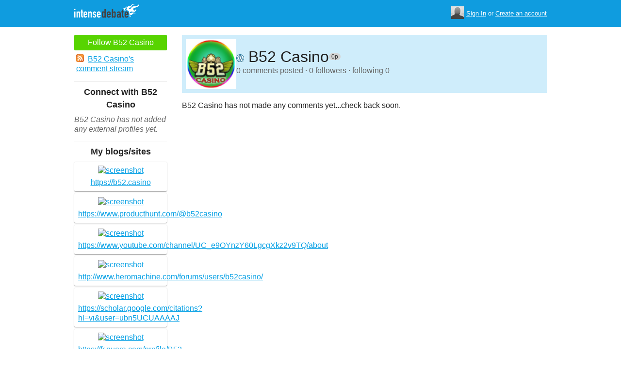

--- FILE ---
content_type: text/html; charset=utf-8
request_url: https://www.intensedebate.com/profiles/b52casino
body_size: 3780
content:
	<!DOCTYPE html>
	<html>
	<head>
		<meta charset="UTF-8">
		<link rel="icon" type="image/x-icon" href="/images/svg/intensedebate-logo-compact.svg"><link rel="stylesheet" type="text/css" href="/css/sys.css?v=107" />
<script defer id="bilmur" data-provider="intensedebate" data-service="admin" src="https://s0.wp.com/wp-content/js/bilmur.min.js?i=8&m=202604"></script><script type='text/javascript' src='//wordpress.com/remote-login.php?action=js&#038;id=5116184&#038;host=intensedebate.com&#038;back=https%3A%2F%2Fwww.intensedebate.com%2Fprofiles%2Fb52casino'></script><link rel='alternate' type='application/rss+xml' title='B52 Casino&quot;s Comments RSS Feed' href='https://www.intensedebate.com/profiles/b52casino/comments.rss' /><title>IntenseDebate - B52 Casino</title><meta name="description" content="IntenseDebate's comment system enhances and encourages conversation on your blog or website." /><meta name="keywords" content="intensedebate, intense debate, intense, debate, comments, comment, commenting, threaded, reply by email, commenter, comment system, commenting system, plugin, widget" /></head><body><style id="antiClickjack">body{display:none !important;}</style>
	<script type="text/javascript">
	if (self === top) {
		var antiClickjack = document.getElementById("antiClickjack");
		antiClickjack.parentNode.removeChild(antiClickjack);
	} else {
		top.location = self.location;
	}
	</script>	<div class="header">
		<div class="wrap">
			<div class="logo">
				<h1>
					<a href="/home" class="intensedebate-logo">IntenseDebate Comment System</a>
				</h1>
			</div>
			<ul class="menu">
								</ul>
				<div class="userbox">
			    <ul class="userbox-menu">
				<li class="loggedout">
					<div class="userbox-avatar">
				    <span></span>
				    <img src="/images/avatar26.png" alt="[Avatar]" />
				    </div>

				    <a href="/logmein">Sign In</a>&nbsp;or&nbsp;<a href="/signup">Create an account</a>
				</li>
			    </ul>
			</div>
            		</div><!--/ wrap -->
	</div><!--/ header -->
    <div class="wrap"><div class="sidebar profile-page-sidebar">
	<ul class="list-actions-buttons">
		<li><a id='follow-button' onclick='javascript: profileFollow(28630308, "");' class='btn-add'>Follow B52 Casino</a></li>			<li><a href="https://www.intensedebate.com/profiles/b52casino/comments.rss"><span class="icon icon-rss"></span>B52 Casino's comment stream</a></li><script type='text/javascript'>
		function profileFollow(uid, nonce)
		{
			advAJAX.get({
				url: "/addFriend/"+uid + "-" + nonce,
				onTimeout : function() { alert("Unable to add user.  Connection timed out."); },
				onSuccess : function(obj) { profileFollowCallback(obj.responseXML.getElementsByTagName("result")[0]);},
				onError : function(obj) { alert("Unable to add user.  Error: " + obj.status); }
			});

			return false;
		}

		function profileFollowCallback(obj)
		{
			if(obj.getElementsByTagName("error").length>0)
			{
				alert(obj.getElementsByTagName("error")[0].firstChild.data);
				return;
			}

			document.getElementById('follow-button').className = "btn-add-disabled";
			document.getElementById('follow-button').onclick = "";
			document.getElementById('follow-button').innerHTML = "Following B52 Casino";
		}
		</script></ul>

	
	<h5>Connect with B52 Casino</h5>
		<p class="fade" style="margin: 0 0 14px;"><em>B52 Casino has not added any external profiles yet.</em></p>
		<h5>My blogs/sites</h5>
	<ul class="list-sites">
		<li><a href="https://b52.casino"><span class="image"><img src="https://s.wordpress.com/mshots/v1/http%3A%2F%2F%2Fb52.casino%2F?w=171" alt="screenshot" width="171" height="128" /></span><span class="title">https://b52.casino</span></a></li><li><a href="https://www.producthunt.com/@b52casino"><span class="image"><img src="https://s.wordpress.com/mshots/v1/http%3A%2F%2F%2Fwww.producthunt.com%2F%40b52casino%2F?w=171" alt="screenshot" width="171" height="128" /></span><span class="title">https://www.producthunt.com/@b52casino</span></a></li><li><a href="https://www.youtube.com/channel/UC_e9OYnzY60LgcgXkz2v9TQ/about"><span class="image"><img src="https://s.wordpress.com/mshots/v1/http%3A%2F%2F%2Fwww.youtube.com%2Fchannel%2FUC_e9OYnzY60LgcgXkz2v9TQ%2Fabout%2F?w=171" alt="screenshot" width="171" height="128" /></span><span class="title">https://www.youtube.com/channel/UC_e9OYnzY60LgcgXkz2v9TQ/about</span></a></li><li><a href="http://www.heromachine.com/forums/users/b52casino/"><span class="image"><img src="https://s.wordpress.com/mshots/v1/http%3A%2F%2Fwww.heromachine.com%2Fforums%2Fusers%2Fb52casino%2F%2F?w=171" alt="screenshot" width="171" height="128" /></span><span class="title">http://www.heromachine.com/forums/users/b52casino/</span></a></li><li><a href="https://scholar.google.com/citations?hl=vi&amp;user=ubn5UCUAAAAJ"><span class="image"><img src="https://s.wordpress.com/mshots/v1/http%3A%2F%2F%2Fscholar.google.com%2Fcitations%3Fhl%3Dvi%26amp%3Buser%3Dubn5UCUAAAAJ%2F?w=171" alt="screenshot" width="171" height="128" /></span><span class="title">https://scholar.google.com/citations?hl=vi&amp;user=ubn5UCUAAAAJ</span></a></li><li><a href="https://fr.quora.com/profile/B52-Casino"><span class="image"><img src="https://s.wordpress.com/mshots/v1/http%3A%2F%2F%2Ffr.quora.com%2Fprofile%2FB52-Casino%2F?w=171" alt="screenshot" width="171" height="128" /></span><span class="title">https://fr.quora.com/profile/B52-Casino</span></a></li><li><a href="https://support.themecatcher.net/forums/users/b52casino"><span class="image"><img src="https://s.wordpress.com/mshots/v1/http%3A%2F%2F%2Fsupport.themecatcher.net%2Fforums%2Fusers%2Fb52casino%2F?w=171" alt="screenshot" width="171" height="128" /></span><span class="title">https://support.themecatcher.net/forums/users/b52casino</span></a></li><li><a href="https://www.pinterest.com/b52casino"><span class="image"><img src="https://s.wordpress.com/mshots/v1/http%3A%2F%2F%2Fwww.pinterest.com%2Fb52casino%2F?w=171" alt="screenshot" width="171" height="128" /></span><span class="title">https://www.pinterest.com/b52casino</span></a></li><li><a href="https://www.goodreads.com/b52casino"><span class="image"><img src="https://s.wordpress.com/mshots/v1/http%3A%2F%2F%2Fwww.goodreads.com%2Fb52casino%2F?w=171" alt="screenshot" width="171" height="128" /></span><span class="title">https://www.goodreads.com/b52casino</span></a></li><li><a href="http://"><span class="image"><img src="https://s.wordpress.com/mshots/v1/http%3A%2F%2F%2F?w=171" alt="screenshot" width="171" height="128" /></span><span class="title"></span></a></li>	</ul>
		<h5>People I'm following</h5>
		<p class="fade" style="margin: 0 0 14px;"><em>B52 Casino is not following anybody.</em></p>
	</div>
<div class="main-r-big profile-page">
	<div class="profile-header">

		<img class="profile-picture" src="https://gravatar.com/avatar/bdd06d75c2377daa28491cd041168e6bd3687ebb963d98b912676d10d450cb02?s=86&d=identicon" alt="B52 Casino" />

		<div class="profile-header-inner">
			<div class="profile-header-info">
				<h1 class="page-title">
												<img height="16" width="16" style="height: 16px ! important; width: 16px ! important;" src="https://www.intensedebate.com/images/wordpress-favicon.ico">
					B52 Casino				</h1>
				<span class="reputation level0" title="The reputation is an indicator of how good B52 Casino is at commenting. Click to learn more." onclick="window.location='/faq#li15';">
					<span></span>
					<span class="r">0p</span>
				</span>
			</div>
						
			<p class="details">0 comments posted &#183; 0 followers &#183; following 0</p>
		</div>
	</div>
		<div class="sys-data">
		<div class="id-infomessage"><p>B52 Casino has not made any comments yet...check back soon.</p></div>		<div class="sys-data-footer">
					</div>
	</div>
</div


		</div>
	</div><!--/ wrap-->
	<div class="footer">
		<div class="wrap">
			<span class="clear"></span>
			<a href='https://automattic.com' class="automattic_joint" style='text-decoration: none'>an <img src="/images/svg/automattic-logo.svg" alt="Automattic logo"/> Creation</a>
			<span class="clear"></span>
			<p class="footer-menu">
				<a href="/home"><span class="r">Home</span></a>
				<a href="/features"><span class="r">Features</span></a>
				<a href="/aboutus"><span class="r">About</span></a>
				<a href="https://automattic.com/press"><span class="r">Press</span></a>
				<!--<a href="/contactus"><span class="r">Contact</span></a>-->
				<a href="https://support.intensedebate.com/category/developers/"><span class="r">Developers</span></a>
				<a href="/help"><span class="r">Help</span></a>
			</p><!--/ footer-menu -->
			<p class="footer-a8c">
				&copy; 2026 Automattic Inc. <a href="/tos">TOS</a>
				| <a href="https://automattic.com/privacy/">Privacy Policy</a>
				| <a href="https://automattic.com/privacy/#california-consumer-privacy-act-ccpa">Privacy Notice for California Users</a>
				<span id="ccpa-donotsell" style="display:none">
					| <a href="#">Do Not Sell or Share My Personal Information</a>
				</span>
			</p>
			<div class="clear"></div>
		</div><!--/ wrap -->
	</div><!--/ footer -->
	<script src="/js/idm-combined.js?v=2" type="text/javascript"></script>
    <script type="text/javascript" src="/wpfiles/jquery.js?ver=1.2.3"></script>
	<script type="text/javascript" src="/js/footer-ccpa.js"></script>
	<script type="text/javascript">
	window.a8cAnalyticsConfig = {"cookieBanner":{"skipBanner":false,"version":"2","cookieDomain":"intensedebate.com","v2CookieName":"eu_cb","v2Text":"We and our partners process your personal data (such as browsing data, IP addresses, cookie information, and other unique identifiers) based on your consent and\/or our legitimate interest to optimize our website, marketing activities, and your user experience.","v2OptionsText":"Your privacy is critically important to us. We and our partners use, store, and process your personal data to optimize: our <strong>website<\/strong> such as by improving security or conducting analytics, <strong>marketing activities<\/strong> to help deliver relevant marketing or content, and your <strong>user experience<\/strong> such as by remembering your account name, language settings, or cart information, where applicable. You can customize your cookie settings below. Learn more in our <a href=\"https:\/\/automattic.com\/privacy\/\" target=\"_blank\">Privacy Policy<\/a> and <a href=\"https:\/\/automattic.com\/cookies\/\" target=\"_blank\">Cookie Policy<\/a>.","v2EssentialOptionHeading":"Required","v2EssentialOptionText":"<strong>Required:<\/strong> These cookies are essential for our websites and services to perform basic functions and are necessary for us to operate certain features. These include those required to allow registered users to authenticate and perform account-related functions, store preferences set by users such as account name, language, and location, and ensure our services are operating properly.","v2AnalyticsOptionHeading":"Analytics","v2AnalyticsOptionText":"<strong>Analytics:<\/strong> These cookies allow us to optimize performance by collecting information on how users interact with our websites, including which pages are visited most, as well as other analytical data. We use these details to improve how our websites function and to understand how users interact with them. You can opt-out by logging into your account and changing your privacy settings at <a target=\"_blank\" href=\"https:\/\/wordpress.com\/me\/privacy\">https:\/\/wordpress.com\/me\/privacy<\/a>.","v2AdvertisingOptionHeading":"Advertising","v2AdvertisingOptionText":"<strong>Advertising:<\/strong> These cookies are set by us and our advertising partners to provide you with relevant content and to understand that content\u2019s effectiveness. They may be used to collect information about your online activities over time and across different websites to predict your preferences and to display more relevant advertisements to you. These cookies also allow a profile to be built about you and your interests, and enable personalized ads to be shown to you based on your profile.","v2CustomizeButtonText":"Customize","v2AcceptAllButtonText":"Accept All","v2AcceptSelectionButtonText":"Accept Selection"}};
</script>
<script type="text/javascript" src="//s0.wp.com/wp-content/mu-plugins/a8c-analytics/a8c-analytics.js?v=20251218" charset="utf-8" async crossorigin="anonymous"></script></body></html>